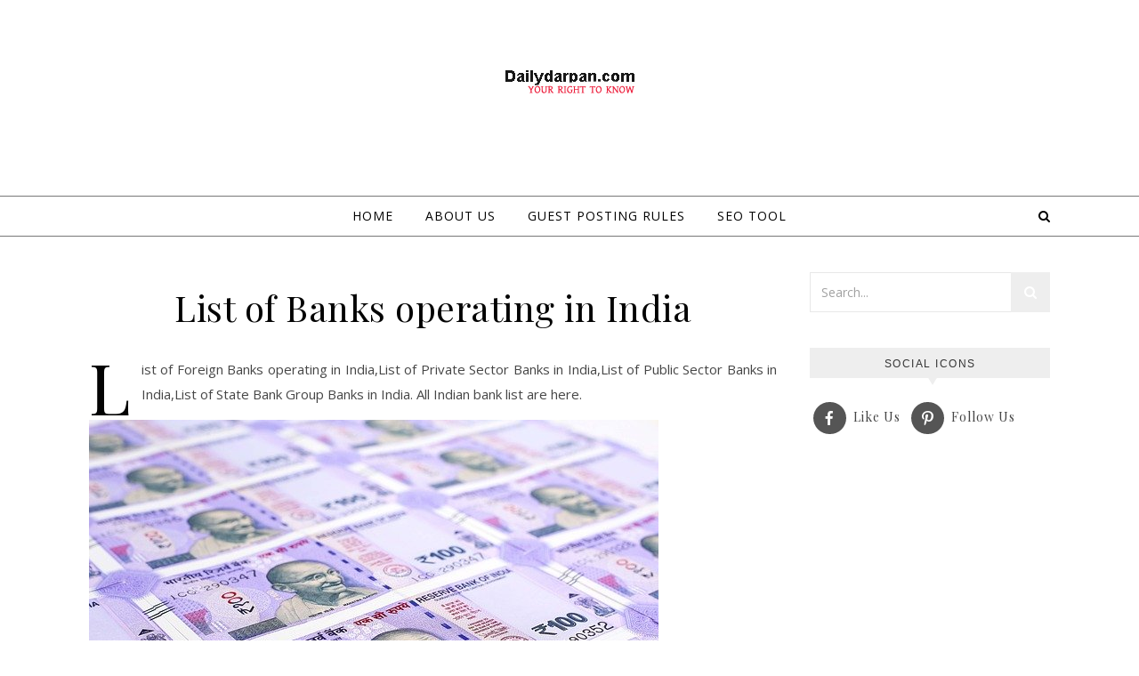

--- FILE ---
content_type: text/html; charset=UTF-8
request_url: https://dailydarpan.com/list-of-banks-operating-in-india/
body_size: 17591
content:
<!DOCTYPE html>
<html dir="ltr" lang="en-US"
	prefix="og: https://ogp.me/ns#" >
<head>
<meta charset="UTF-8">
<meta name="viewport" content="width=device-width, initial-scale=1.0" />
<link rel="profile" href="https://gmpg.org/xfn/11">
<title>List of Banks operating in India - Reliable platform for guest post for any type news</title>
	<style>img:is([sizes="auto" i], [sizes^="auto," i]) { contain-intrinsic-size: 3000px 1500px }</style>
	
		<!-- All in One SEO 4.4.2 - aioseo.com -->
		<meta name="description" content="List of Foreign Banks operating in India,List of Private Sector Banks in India,List of Public Sector Banks in India,List of State Bank Group Banks in India. All Indian bank list are here. List of Foreign Banks operating in India China Trust Commercial Bank Citi Bank BankAmercian Express Bank ANZ Grindlays Bank Arab Bangladesh Bank Bank" />
		<meta name="robots" content="max-image-preview:large" />
		<link rel="canonical" href="https://dailydarpan.com/list-of-banks-operating-in-india/" />
		<meta name="generator" content="All in One SEO (AIOSEO) 4.4.2" />
		<meta property="og:locale" content="en_US" />
		<meta property="og:site_name" content="Reliable platform for guest post for any type news" />
		<meta property="og:type" content="article" />
		<meta property="og:title" content="List of Banks operating in India - Reliable platform for guest post for any type news" />
		<meta property="og:description" content="List of Foreign Banks operating in India,List of Private Sector Banks in India,List of Public Sector Banks in India,List of State Bank Group Banks in India. All Indian bank list are here. List of Foreign Banks operating in India China Trust Commercial Bank Citi Bank BankAmercian Express Bank ANZ Grindlays Bank Arab Bangladesh Bank Bank" />
		<meta property="og:url" content="https://dailydarpan.com/list-of-banks-operating-in-india/" />
		<meta property="og:image" content="https://dailydarpan.com/wp-content/uploads/2021/10/cash-gdd7686a2f_640.jpg" />
		<meta property="og:image:secure_url" content="https://dailydarpan.com/wp-content/uploads/2021/10/cash-gdd7686a2f_640.jpg" />
		<meta property="og:image:width" content="640" />
		<meta property="og:image:height" content="426" />
		<meta property="article:section" content="WORLD" />
		<meta property="article:published_time" content="2021-10-20T18:00:01+00:00" />
		<meta property="article:modified_time" content="2021-10-22T09:41:56+00:00" />
		<meta name="twitter:card" content="summary_large_image" />
		<meta name="twitter:title" content="List of Banks operating in India - Reliable platform for guest post for any type news" />
		<meta name="twitter:description" content="List of Foreign Banks operating in India,List of Private Sector Banks in India,List of Public Sector Banks in India,List of State Bank Group Banks in India. All Indian bank list are here. List of Foreign Banks operating in India China Trust Commercial Bank Citi Bank BankAmercian Express Bank ANZ Grindlays Bank Arab Bangladesh Bank Bank" />
		<meta name="twitter:image" content="https://dailydarpan.com/wp-content/uploads/2021/10/cash-gdd7686a2f_640.jpg" />
		<meta name="twitter:label1" content="Written by" />
		<meta name="twitter:data1" content="Erfanul islam" />
		<meta name="twitter:label2" content="Est. reading time" />
		<meta name="twitter:data2" content="2 minutes" />
		<script type="application/ld+json" class="aioseo-schema">
			{"@context":"https:\/\/schema.org","@graph":[{"@type":"Article","@id":"https:\/\/dailydarpan.com\/list-of-banks-operating-in-india\/#article","name":"List of Banks operating in India - Reliable platform for guest post for any type news","headline":"List of  Banks operating in India","author":{"@id":"https:\/\/dailydarpan.com\/author\/allahhelps\/#author"},"publisher":{"@id":"https:\/\/dailydarpan.com\/#organization"},"image":{"@type":"ImageObject","url":"https:\/\/dailydarpan.com\/wp-content\/uploads\/2021\/10\/cash-gdd7686a2f_640.jpg","@id":"https:\/\/dailydarpan.com\/#articleImage","width":640,"height":426,"caption":"List of Banks operating in India"},"datePublished":"2021-10-20T18:00:01+00:00","dateModified":"2021-10-22T09:41:56+00:00","inLanguage":"en-US","mainEntityOfPage":{"@id":"https:\/\/dailydarpan.com\/list-of-banks-operating-in-india\/#webpage"},"isPartOf":{"@id":"https:\/\/dailydarpan.com\/list-of-banks-operating-in-india\/#webpage"},"articleSection":"WORLD"},{"@type":"BreadcrumbList","@id":"https:\/\/dailydarpan.com\/list-of-banks-operating-in-india\/#breadcrumblist","itemListElement":[{"@type":"ListItem","@id":"https:\/\/dailydarpan.com\/#listItem","position":1,"item":{"@type":"WebPage","@id":"https:\/\/dailydarpan.com\/","name":"Home","url":"https:\/\/dailydarpan.com\/"},"nextItem":"https:\/\/dailydarpan.com\/list-of-banks-operating-in-india\/#listItem"},{"@type":"ListItem","@id":"https:\/\/dailydarpan.com\/list-of-banks-operating-in-india\/#listItem","position":2,"item":{"@type":"WebPage","@id":"https:\/\/dailydarpan.com\/list-of-banks-operating-in-india\/","name":"List of  Banks operating in India","description":"List of Foreign Banks operating in India,List of Private Sector Banks in India,List of Public Sector Banks in India,List of State Bank Group Banks in India. All Indian bank list are here. List of Foreign Banks operating in India China Trust Commercial Bank Citi Bank BankAmercian Express Bank ANZ Grindlays Bank Arab Bangladesh Bank Bank","url":"https:\/\/dailydarpan.com\/list-of-banks-operating-in-india\/"},"previousItem":"https:\/\/dailydarpan.com\/#listItem"}]},{"@type":"Organization","@id":"https:\/\/dailydarpan.com\/#organization","name":"Reliable platform for guest post for any type news","url":"https:\/\/dailydarpan.com\/","logo":{"@type":"ImageObject","url":"https:\/\/dailydarpan.com\/wp-content\/uploads\/2020\/06\/cropped-cropped-dailydarpan.png","@id":"https:\/\/dailydarpan.com\/#organizationLogo","width":157,"height":44},"image":{"@id":"https:\/\/dailydarpan.com\/#organizationLogo"}},{"@type":"Person","@id":"https:\/\/dailydarpan.com\/author\/allahhelps\/#author","url":"https:\/\/dailydarpan.com\/author\/allahhelps\/","name":"Erfanul islam","image":{"@type":"ImageObject","@id":"https:\/\/dailydarpan.com\/list-of-banks-operating-in-india\/#authorImage","url":"https:\/\/secure.gravatar.com\/avatar\/2230e54c5ec245397e1a94dd338d7603?s=96&d=mm&r=g","width":96,"height":96,"caption":"Erfanul islam"}},{"@type":"WebPage","@id":"https:\/\/dailydarpan.com\/list-of-banks-operating-in-india\/#webpage","url":"https:\/\/dailydarpan.com\/list-of-banks-operating-in-india\/","name":"List of Banks operating in India - Reliable platform for guest post for any type news","description":"List of Foreign Banks operating in India,List of Private Sector Banks in India,List of Public Sector Banks in India,List of State Bank Group Banks in India. All Indian bank list are here. List of Foreign Banks operating in India China Trust Commercial Bank Citi Bank BankAmercian Express Bank ANZ Grindlays Bank Arab Bangladesh Bank Bank","inLanguage":"en-US","isPartOf":{"@id":"https:\/\/dailydarpan.com\/#website"},"breadcrumb":{"@id":"https:\/\/dailydarpan.com\/list-of-banks-operating-in-india\/#breadcrumblist"},"author":{"@id":"https:\/\/dailydarpan.com\/author\/allahhelps\/#author"},"creator":{"@id":"https:\/\/dailydarpan.com\/author\/allahhelps\/#author"},"datePublished":"2021-10-20T18:00:01+00:00","dateModified":"2021-10-22T09:41:56+00:00"},{"@type":"WebSite","@id":"https:\/\/dailydarpan.com\/#website","url":"https:\/\/dailydarpan.com\/","name":"Reliable platform for guest post for any type news","inLanguage":"en-US","publisher":{"@id":"https:\/\/dailydarpan.com\/#organization"}}]}
		</script>
		<!-- All in One SEO -->

<link rel='dns-prefetch' href='//www.googletagmanager.com' />
<link rel='dns-prefetch' href='//fonts.googleapis.com' />
<link rel='dns-prefetch' href='//pagead2.googlesyndication.com' />
<link rel="alternate" type="application/rss+xml" title="Reliable platform for guest post for any type news &raquo; Feed" href="https://dailydarpan.com/feed/" />
<link rel="alternate" type="application/rss+xml" title="Reliable platform for guest post for any type news &raquo; Comments Feed" href="https://dailydarpan.com/comments/feed/" />
<link rel="alternate" type="application/rss+xml" title="Reliable platform for guest post for any type news &raquo; List of  Banks operating in India Comments Feed" href="https://dailydarpan.com/list-of-banks-operating-in-india/feed/" />
		<!-- This site uses the Google Analytics by MonsterInsights plugin v9.11.1 - Using Analytics tracking - https://www.monsterinsights.com/ -->
							<script src="//www.googletagmanager.com/gtag/js?id=G-5XNH1K54JC"  data-cfasync="false" data-wpfc-render="false" type="text/javascript" async></script>
			<script data-cfasync="false" data-wpfc-render="false" type="text/javascript">
				var mi_version = '9.11.1';
				var mi_track_user = true;
				var mi_no_track_reason = '';
								var MonsterInsightsDefaultLocations = {"page_location":"https:\/\/dailydarpan.com\/list-of-banks-operating-in-india\/"};
								if ( typeof MonsterInsightsPrivacyGuardFilter === 'function' ) {
					var MonsterInsightsLocations = (typeof MonsterInsightsExcludeQuery === 'object') ? MonsterInsightsPrivacyGuardFilter( MonsterInsightsExcludeQuery ) : MonsterInsightsPrivacyGuardFilter( MonsterInsightsDefaultLocations );
				} else {
					var MonsterInsightsLocations = (typeof MonsterInsightsExcludeQuery === 'object') ? MonsterInsightsExcludeQuery : MonsterInsightsDefaultLocations;
				}

								var disableStrs = [
										'ga-disable-G-5XNH1K54JC',
									];

				/* Function to detect opted out users */
				function __gtagTrackerIsOptedOut() {
					for (var index = 0; index < disableStrs.length; index++) {
						if (document.cookie.indexOf(disableStrs[index] + '=true') > -1) {
							return true;
						}
					}

					return false;
				}

				/* Disable tracking if the opt-out cookie exists. */
				if (__gtagTrackerIsOptedOut()) {
					for (var index = 0; index < disableStrs.length; index++) {
						window[disableStrs[index]] = true;
					}
				}

				/* Opt-out function */
				function __gtagTrackerOptout() {
					for (var index = 0; index < disableStrs.length; index++) {
						document.cookie = disableStrs[index] + '=true; expires=Thu, 31 Dec 2099 23:59:59 UTC; path=/';
						window[disableStrs[index]] = true;
					}
				}

				if ('undefined' === typeof gaOptout) {
					function gaOptout() {
						__gtagTrackerOptout();
					}
				}
								window.dataLayer = window.dataLayer || [];

				window.MonsterInsightsDualTracker = {
					helpers: {},
					trackers: {},
				};
				if (mi_track_user) {
					function __gtagDataLayer() {
						dataLayer.push(arguments);
					}

					function __gtagTracker(type, name, parameters) {
						if (!parameters) {
							parameters = {};
						}

						if (parameters.send_to) {
							__gtagDataLayer.apply(null, arguments);
							return;
						}

						if (type === 'event') {
														parameters.send_to = monsterinsights_frontend.v4_id;
							var hookName = name;
							if (typeof parameters['event_category'] !== 'undefined') {
								hookName = parameters['event_category'] + ':' + name;
							}

							if (typeof MonsterInsightsDualTracker.trackers[hookName] !== 'undefined') {
								MonsterInsightsDualTracker.trackers[hookName](parameters);
							} else {
								__gtagDataLayer('event', name, parameters);
							}
							
						} else {
							__gtagDataLayer.apply(null, arguments);
						}
					}

					__gtagTracker('js', new Date());
					__gtagTracker('set', {
						'developer_id.dZGIzZG': true,
											});
					if ( MonsterInsightsLocations.page_location ) {
						__gtagTracker('set', MonsterInsightsLocations);
					}
										__gtagTracker('config', 'G-5XNH1K54JC', {"forceSSL":"true","link_attribution":"true"} );
										window.gtag = __gtagTracker;										(function () {
						/* https://developers.google.com/analytics/devguides/collection/analyticsjs/ */
						/* ga and __gaTracker compatibility shim. */
						var noopfn = function () {
							return null;
						};
						var newtracker = function () {
							return new Tracker();
						};
						var Tracker = function () {
							return null;
						};
						var p = Tracker.prototype;
						p.get = noopfn;
						p.set = noopfn;
						p.send = function () {
							var args = Array.prototype.slice.call(arguments);
							args.unshift('send');
							__gaTracker.apply(null, args);
						};
						var __gaTracker = function () {
							var len = arguments.length;
							if (len === 0) {
								return;
							}
							var f = arguments[len - 1];
							if (typeof f !== 'object' || f === null || typeof f.hitCallback !== 'function') {
								if ('send' === arguments[0]) {
									var hitConverted, hitObject = false, action;
									if ('event' === arguments[1]) {
										if ('undefined' !== typeof arguments[3]) {
											hitObject = {
												'eventAction': arguments[3],
												'eventCategory': arguments[2],
												'eventLabel': arguments[4],
												'value': arguments[5] ? arguments[5] : 1,
											}
										}
									}
									if ('pageview' === arguments[1]) {
										if ('undefined' !== typeof arguments[2]) {
											hitObject = {
												'eventAction': 'page_view',
												'page_path': arguments[2],
											}
										}
									}
									if (typeof arguments[2] === 'object') {
										hitObject = arguments[2];
									}
									if (typeof arguments[5] === 'object') {
										Object.assign(hitObject, arguments[5]);
									}
									if ('undefined' !== typeof arguments[1].hitType) {
										hitObject = arguments[1];
										if ('pageview' === hitObject.hitType) {
											hitObject.eventAction = 'page_view';
										}
									}
									if (hitObject) {
										action = 'timing' === arguments[1].hitType ? 'timing_complete' : hitObject.eventAction;
										hitConverted = mapArgs(hitObject);
										__gtagTracker('event', action, hitConverted);
									}
								}
								return;
							}

							function mapArgs(args) {
								var arg, hit = {};
								var gaMap = {
									'eventCategory': 'event_category',
									'eventAction': 'event_action',
									'eventLabel': 'event_label',
									'eventValue': 'event_value',
									'nonInteraction': 'non_interaction',
									'timingCategory': 'event_category',
									'timingVar': 'name',
									'timingValue': 'value',
									'timingLabel': 'event_label',
									'page': 'page_path',
									'location': 'page_location',
									'title': 'page_title',
									'referrer' : 'page_referrer',
								};
								for (arg in args) {
																		if (!(!args.hasOwnProperty(arg) || !gaMap.hasOwnProperty(arg))) {
										hit[gaMap[arg]] = args[arg];
									} else {
										hit[arg] = args[arg];
									}
								}
								return hit;
							}

							try {
								f.hitCallback();
							} catch (ex) {
							}
						};
						__gaTracker.create = newtracker;
						__gaTracker.getByName = newtracker;
						__gaTracker.getAll = function () {
							return [];
						};
						__gaTracker.remove = noopfn;
						__gaTracker.loaded = true;
						window['__gaTracker'] = __gaTracker;
					})();
									} else {
										console.log("");
					(function () {
						function __gtagTracker() {
							return null;
						}

						window['__gtagTracker'] = __gtagTracker;
						window['gtag'] = __gtagTracker;
					})();
									}
			</script>
							<!-- / Google Analytics by MonsterInsights -->
		<script type="text/javascript">
/* <![CDATA[ */
window._wpemojiSettings = {"baseUrl":"https:\/\/s.w.org\/images\/core\/emoji\/15.0.3\/72x72\/","ext":".png","svgUrl":"https:\/\/s.w.org\/images\/core\/emoji\/15.0.3\/svg\/","svgExt":".svg","source":{"concatemoji":"https:\/\/dailydarpan.com\/wp-includes\/js\/wp-emoji-release.min.js?ver=6.7.4"}};
/*! This file is auto-generated */
!function(i,n){var o,s,e;function c(e){try{var t={supportTests:e,timestamp:(new Date).valueOf()};sessionStorage.setItem(o,JSON.stringify(t))}catch(e){}}function p(e,t,n){e.clearRect(0,0,e.canvas.width,e.canvas.height),e.fillText(t,0,0);var t=new Uint32Array(e.getImageData(0,0,e.canvas.width,e.canvas.height).data),r=(e.clearRect(0,0,e.canvas.width,e.canvas.height),e.fillText(n,0,0),new Uint32Array(e.getImageData(0,0,e.canvas.width,e.canvas.height).data));return t.every(function(e,t){return e===r[t]})}function u(e,t,n){switch(t){case"flag":return n(e,"\ud83c\udff3\ufe0f\u200d\u26a7\ufe0f","\ud83c\udff3\ufe0f\u200b\u26a7\ufe0f")?!1:!n(e,"\ud83c\uddfa\ud83c\uddf3","\ud83c\uddfa\u200b\ud83c\uddf3")&&!n(e,"\ud83c\udff4\udb40\udc67\udb40\udc62\udb40\udc65\udb40\udc6e\udb40\udc67\udb40\udc7f","\ud83c\udff4\u200b\udb40\udc67\u200b\udb40\udc62\u200b\udb40\udc65\u200b\udb40\udc6e\u200b\udb40\udc67\u200b\udb40\udc7f");case"emoji":return!n(e,"\ud83d\udc26\u200d\u2b1b","\ud83d\udc26\u200b\u2b1b")}return!1}function f(e,t,n){var r="undefined"!=typeof WorkerGlobalScope&&self instanceof WorkerGlobalScope?new OffscreenCanvas(300,150):i.createElement("canvas"),a=r.getContext("2d",{willReadFrequently:!0}),o=(a.textBaseline="top",a.font="600 32px Arial",{});return e.forEach(function(e){o[e]=t(a,e,n)}),o}function t(e){var t=i.createElement("script");t.src=e,t.defer=!0,i.head.appendChild(t)}"undefined"!=typeof Promise&&(o="wpEmojiSettingsSupports",s=["flag","emoji"],n.supports={everything:!0,everythingExceptFlag:!0},e=new Promise(function(e){i.addEventListener("DOMContentLoaded",e,{once:!0})}),new Promise(function(t){var n=function(){try{var e=JSON.parse(sessionStorage.getItem(o));if("object"==typeof e&&"number"==typeof e.timestamp&&(new Date).valueOf()<e.timestamp+604800&&"object"==typeof e.supportTests)return e.supportTests}catch(e){}return null}();if(!n){if("undefined"!=typeof Worker&&"undefined"!=typeof OffscreenCanvas&&"undefined"!=typeof URL&&URL.createObjectURL&&"undefined"!=typeof Blob)try{var e="postMessage("+f.toString()+"("+[JSON.stringify(s),u.toString(),p.toString()].join(",")+"));",r=new Blob([e],{type:"text/javascript"}),a=new Worker(URL.createObjectURL(r),{name:"wpTestEmojiSupports"});return void(a.onmessage=function(e){c(n=e.data),a.terminate(),t(n)})}catch(e){}c(n=f(s,u,p))}t(n)}).then(function(e){for(var t in e)n.supports[t]=e[t],n.supports.everything=n.supports.everything&&n.supports[t],"flag"!==t&&(n.supports.everythingExceptFlag=n.supports.everythingExceptFlag&&n.supports[t]);n.supports.everythingExceptFlag=n.supports.everythingExceptFlag&&!n.supports.flag,n.DOMReady=!1,n.readyCallback=function(){n.DOMReady=!0}}).then(function(){return e}).then(function(){var e;n.supports.everything||(n.readyCallback(),(e=n.source||{}).concatemoji?t(e.concatemoji):e.wpemoji&&e.twemoji&&(t(e.twemoji),t(e.wpemoji)))}))}((window,document),window._wpemojiSettings);
/* ]]> */
</script>
<style id='wp-emoji-styles-inline-css' type='text/css'>

	img.wp-smiley, img.emoji {
		display: inline !important;
		border: none !important;
		box-shadow: none !important;
		height: 1em !important;
		width: 1em !important;
		margin: 0 0.07em !important;
		vertical-align: -0.1em !important;
		background: none !important;
		padding: 0 !important;
	}
</style>
<link rel='stylesheet' id='wp-block-library-css' href='https://dailydarpan.com/wp-includes/css/dist/block-library/style.min.css?ver=6.7.4' type='text/css' media='all' />
<style id='classic-theme-styles-inline-css' type='text/css'>
/*! This file is auto-generated */
.wp-block-button__link{color:#fff;background-color:#32373c;border-radius:9999px;box-shadow:none;text-decoration:none;padding:calc(.667em + 2px) calc(1.333em + 2px);font-size:1.125em}.wp-block-file__button{background:#32373c;color:#fff;text-decoration:none}
</style>
<style id='global-styles-inline-css' type='text/css'>
:root{--wp--preset--aspect-ratio--square: 1;--wp--preset--aspect-ratio--4-3: 4/3;--wp--preset--aspect-ratio--3-4: 3/4;--wp--preset--aspect-ratio--3-2: 3/2;--wp--preset--aspect-ratio--2-3: 2/3;--wp--preset--aspect-ratio--16-9: 16/9;--wp--preset--aspect-ratio--9-16: 9/16;--wp--preset--color--black: #000000;--wp--preset--color--cyan-bluish-gray: #abb8c3;--wp--preset--color--white: #ffffff;--wp--preset--color--pale-pink: #f78da7;--wp--preset--color--vivid-red: #cf2e2e;--wp--preset--color--luminous-vivid-orange: #ff6900;--wp--preset--color--luminous-vivid-amber: #fcb900;--wp--preset--color--light-green-cyan: #7bdcb5;--wp--preset--color--vivid-green-cyan: #00d084;--wp--preset--color--pale-cyan-blue: #8ed1fc;--wp--preset--color--vivid-cyan-blue: #0693e3;--wp--preset--color--vivid-purple: #9b51e0;--wp--preset--gradient--vivid-cyan-blue-to-vivid-purple: linear-gradient(135deg,rgba(6,147,227,1) 0%,rgb(155,81,224) 100%);--wp--preset--gradient--light-green-cyan-to-vivid-green-cyan: linear-gradient(135deg,rgb(122,220,180) 0%,rgb(0,208,130) 100%);--wp--preset--gradient--luminous-vivid-amber-to-luminous-vivid-orange: linear-gradient(135deg,rgba(252,185,0,1) 0%,rgba(255,105,0,1) 100%);--wp--preset--gradient--luminous-vivid-orange-to-vivid-red: linear-gradient(135deg,rgba(255,105,0,1) 0%,rgb(207,46,46) 100%);--wp--preset--gradient--very-light-gray-to-cyan-bluish-gray: linear-gradient(135deg,rgb(238,238,238) 0%,rgb(169,184,195) 100%);--wp--preset--gradient--cool-to-warm-spectrum: linear-gradient(135deg,rgb(74,234,220) 0%,rgb(151,120,209) 20%,rgb(207,42,186) 40%,rgb(238,44,130) 60%,rgb(251,105,98) 80%,rgb(254,248,76) 100%);--wp--preset--gradient--blush-light-purple: linear-gradient(135deg,rgb(255,206,236) 0%,rgb(152,150,240) 100%);--wp--preset--gradient--blush-bordeaux: linear-gradient(135deg,rgb(254,205,165) 0%,rgb(254,45,45) 50%,rgb(107,0,62) 100%);--wp--preset--gradient--luminous-dusk: linear-gradient(135deg,rgb(255,203,112) 0%,rgb(199,81,192) 50%,rgb(65,88,208) 100%);--wp--preset--gradient--pale-ocean: linear-gradient(135deg,rgb(255,245,203) 0%,rgb(182,227,212) 50%,rgb(51,167,181) 100%);--wp--preset--gradient--electric-grass: linear-gradient(135deg,rgb(202,248,128) 0%,rgb(113,206,126) 100%);--wp--preset--gradient--midnight: linear-gradient(135deg,rgb(2,3,129) 0%,rgb(40,116,252) 100%);--wp--preset--font-size--small: 13px;--wp--preset--font-size--medium: 20px;--wp--preset--font-size--large: 36px;--wp--preset--font-size--x-large: 42px;--wp--preset--spacing--20: 0.44rem;--wp--preset--spacing--30: 0.67rem;--wp--preset--spacing--40: 1rem;--wp--preset--spacing--50: 1.5rem;--wp--preset--spacing--60: 2.25rem;--wp--preset--spacing--70: 3.38rem;--wp--preset--spacing--80: 5.06rem;--wp--preset--shadow--natural: 6px 6px 9px rgba(0, 0, 0, 0.2);--wp--preset--shadow--deep: 12px 12px 50px rgba(0, 0, 0, 0.4);--wp--preset--shadow--sharp: 6px 6px 0px rgba(0, 0, 0, 0.2);--wp--preset--shadow--outlined: 6px 6px 0px -3px rgba(255, 255, 255, 1), 6px 6px rgba(0, 0, 0, 1);--wp--preset--shadow--crisp: 6px 6px 0px rgba(0, 0, 0, 1);}:where(.is-layout-flex){gap: 0.5em;}:where(.is-layout-grid){gap: 0.5em;}body .is-layout-flex{display: flex;}.is-layout-flex{flex-wrap: wrap;align-items: center;}.is-layout-flex > :is(*, div){margin: 0;}body .is-layout-grid{display: grid;}.is-layout-grid > :is(*, div){margin: 0;}:where(.wp-block-columns.is-layout-flex){gap: 2em;}:where(.wp-block-columns.is-layout-grid){gap: 2em;}:where(.wp-block-post-template.is-layout-flex){gap: 1.25em;}:where(.wp-block-post-template.is-layout-grid){gap: 1.25em;}.has-black-color{color: var(--wp--preset--color--black) !important;}.has-cyan-bluish-gray-color{color: var(--wp--preset--color--cyan-bluish-gray) !important;}.has-white-color{color: var(--wp--preset--color--white) !important;}.has-pale-pink-color{color: var(--wp--preset--color--pale-pink) !important;}.has-vivid-red-color{color: var(--wp--preset--color--vivid-red) !important;}.has-luminous-vivid-orange-color{color: var(--wp--preset--color--luminous-vivid-orange) !important;}.has-luminous-vivid-amber-color{color: var(--wp--preset--color--luminous-vivid-amber) !important;}.has-light-green-cyan-color{color: var(--wp--preset--color--light-green-cyan) !important;}.has-vivid-green-cyan-color{color: var(--wp--preset--color--vivid-green-cyan) !important;}.has-pale-cyan-blue-color{color: var(--wp--preset--color--pale-cyan-blue) !important;}.has-vivid-cyan-blue-color{color: var(--wp--preset--color--vivid-cyan-blue) !important;}.has-vivid-purple-color{color: var(--wp--preset--color--vivid-purple) !important;}.has-black-background-color{background-color: var(--wp--preset--color--black) !important;}.has-cyan-bluish-gray-background-color{background-color: var(--wp--preset--color--cyan-bluish-gray) !important;}.has-white-background-color{background-color: var(--wp--preset--color--white) !important;}.has-pale-pink-background-color{background-color: var(--wp--preset--color--pale-pink) !important;}.has-vivid-red-background-color{background-color: var(--wp--preset--color--vivid-red) !important;}.has-luminous-vivid-orange-background-color{background-color: var(--wp--preset--color--luminous-vivid-orange) !important;}.has-luminous-vivid-amber-background-color{background-color: var(--wp--preset--color--luminous-vivid-amber) !important;}.has-light-green-cyan-background-color{background-color: var(--wp--preset--color--light-green-cyan) !important;}.has-vivid-green-cyan-background-color{background-color: var(--wp--preset--color--vivid-green-cyan) !important;}.has-pale-cyan-blue-background-color{background-color: var(--wp--preset--color--pale-cyan-blue) !important;}.has-vivid-cyan-blue-background-color{background-color: var(--wp--preset--color--vivid-cyan-blue) !important;}.has-vivid-purple-background-color{background-color: var(--wp--preset--color--vivid-purple) !important;}.has-black-border-color{border-color: var(--wp--preset--color--black) !important;}.has-cyan-bluish-gray-border-color{border-color: var(--wp--preset--color--cyan-bluish-gray) !important;}.has-white-border-color{border-color: var(--wp--preset--color--white) !important;}.has-pale-pink-border-color{border-color: var(--wp--preset--color--pale-pink) !important;}.has-vivid-red-border-color{border-color: var(--wp--preset--color--vivid-red) !important;}.has-luminous-vivid-orange-border-color{border-color: var(--wp--preset--color--luminous-vivid-orange) !important;}.has-luminous-vivid-amber-border-color{border-color: var(--wp--preset--color--luminous-vivid-amber) !important;}.has-light-green-cyan-border-color{border-color: var(--wp--preset--color--light-green-cyan) !important;}.has-vivid-green-cyan-border-color{border-color: var(--wp--preset--color--vivid-green-cyan) !important;}.has-pale-cyan-blue-border-color{border-color: var(--wp--preset--color--pale-cyan-blue) !important;}.has-vivid-cyan-blue-border-color{border-color: var(--wp--preset--color--vivid-cyan-blue) !important;}.has-vivid-purple-border-color{border-color: var(--wp--preset--color--vivid-purple) !important;}.has-vivid-cyan-blue-to-vivid-purple-gradient-background{background: var(--wp--preset--gradient--vivid-cyan-blue-to-vivid-purple) !important;}.has-light-green-cyan-to-vivid-green-cyan-gradient-background{background: var(--wp--preset--gradient--light-green-cyan-to-vivid-green-cyan) !important;}.has-luminous-vivid-amber-to-luminous-vivid-orange-gradient-background{background: var(--wp--preset--gradient--luminous-vivid-amber-to-luminous-vivid-orange) !important;}.has-luminous-vivid-orange-to-vivid-red-gradient-background{background: var(--wp--preset--gradient--luminous-vivid-orange-to-vivid-red) !important;}.has-very-light-gray-to-cyan-bluish-gray-gradient-background{background: var(--wp--preset--gradient--very-light-gray-to-cyan-bluish-gray) !important;}.has-cool-to-warm-spectrum-gradient-background{background: var(--wp--preset--gradient--cool-to-warm-spectrum) !important;}.has-blush-light-purple-gradient-background{background: var(--wp--preset--gradient--blush-light-purple) !important;}.has-blush-bordeaux-gradient-background{background: var(--wp--preset--gradient--blush-bordeaux) !important;}.has-luminous-dusk-gradient-background{background: var(--wp--preset--gradient--luminous-dusk) !important;}.has-pale-ocean-gradient-background{background: var(--wp--preset--gradient--pale-ocean) !important;}.has-electric-grass-gradient-background{background: var(--wp--preset--gradient--electric-grass) !important;}.has-midnight-gradient-background{background: var(--wp--preset--gradient--midnight) !important;}.has-small-font-size{font-size: var(--wp--preset--font-size--small) !important;}.has-medium-font-size{font-size: var(--wp--preset--font-size--medium) !important;}.has-large-font-size{font-size: var(--wp--preset--font-size--large) !important;}.has-x-large-font-size{font-size: var(--wp--preset--font-size--x-large) !important;}
:where(.wp-block-post-template.is-layout-flex){gap: 1.25em;}:where(.wp-block-post-template.is-layout-grid){gap: 1.25em;}
:where(.wp-block-columns.is-layout-flex){gap: 2em;}:where(.wp-block-columns.is-layout-grid){gap: 2em;}
:root :where(.wp-block-pullquote){font-size: 1.5em;line-height: 1.6;}
</style>
<link rel='stylesheet' id='email-subscribers-css' href='https://dailydarpan.com/wp-content/plugins/email-subscribers/lite/public/css/email-subscribers-public.css?ver=5.9.14' type='text/css' media='all' />
<link rel='stylesheet' id='social-icons-general-css' href='//dailydarpan.com/wp-content/plugins/social-icons/assets/css/social-icons.css?ver=1.7.4' type='text/css' media='all' />
<link rel='stylesheet' id='savona-style-css' href='https://dailydarpan.com/wp-content/themes/savona/style.css?ver=6.7.4' type='text/css' media='all' />
<link rel='stylesheet' id='savona-edge-style-css' href='https://dailydarpan.com/wp-content/themes/savona-edge/style.css?ver=1.0.1' type='text/css' media='all' />
<link rel='stylesheet' id='fontawesome-css' href='https://dailydarpan.com/wp-content/themes/savona/assets/css/font-awesome.css?ver=6.7.4' type='text/css' media='all' />
<link rel='stylesheet' id='fontello-css' href='https://dailydarpan.com/wp-content/themes/savona/assets/css/fontello.css?ver=6.7.4' type='text/css' media='all' />
<link rel='stylesheet' id='slick-css' href='https://dailydarpan.com/wp-content/themes/savona/assets/css/slick.css?ver=6.7.4' type='text/css' media='all' />
<link rel='stylesheet' id='scrollbar-css' href='https://dailydarpan.com/wp-content/themes/savona/assets/css/perfect-scrollbar.css?ver=6.7.4' type='text/css' media='all' />
<link rel='stylesheet' id='savona-woocommerce-css' href='https://dailydarpan.com/wp-content/themes/savona/assets/css/woocommerce.css?ver=6.7.4' type='text/css' media='all' />
<link rel='stylesheet' id='savona-responsive-css' href='https://dailydarpan.com/wp-content/themes/savona/assets/css/responsive.css?ver=6.7.4' type='text/css' media='all' />
<link rel='stylesheet' id='savona-playfair-font-css' href='//fonts.googleapis.com/css?family=Playfair+Display%3A400%2C700&#038;ver=1.0.0' type='text/css' media='all' />
<link rel='stylesheet' id='savona-opensans-font-css' href='//fonts.googleapis.com/css?family=Open+Sans%3A400italic%2C400%2C600italic%2C600%2C700italic%2C700&#038;ver=1.0.0' type='text/css' media='all' />
<script type="text/javascript" src="https://dailydarpan.com/wp-content/plugins/google-analytics-for-wordpress/assets/js/frontend-gtag.min.js?ver=9.11.1" id="monsterinsights-frontend-script-js" async="async" data-wp-strategy="async"></script>
<script data-cfasync="false" data-wpfc-render="false" type="text/javascript" id='monsterinsights-frontend-script-js-extra'>/* <![CDATA[ */
var monsterinsights_frontend = {"js_events_tracking":"true","download_extensions":"doc,pdf,ppt,zip,xls,docx,pptx,xlsx","inbound_paths":"[{\"path\":\"\\\/go\\\/\",\"label\":\"affiliate\"},{\"path\":\"\\\/recommend\\\/\",\"label\":\"affiliate\"}]","home_url":"https:\/\/dailydarpan.com","hash_tracking":"false","v4_id":"G-5XNH1K54JC"};/* ]]> */
</script>
<script type="text/javascript" src="https://dailydarpan.com/wp-includes/js/jquery/jquery.min.js?ver=3.7.1" id="jquery-core-js"></script>
<script type="text/javascript" src="https://dailydarpan.com/wp-includes/js/jquery/jquery-migrate.min.js?ver=3.4.1" id="jquery-migrate-js"></script>

<!-- Google Analytics snippet added by Site Kit -->
<script type="text/javascript" src="https://www.googletagmanager.com/gtag/js?id=UA-185687879-1" id="google_gtagjs-js" async></script>
<script type="text/javascript" id="google_gtagjs-js-after">
/* <![CDATA[ */
window.dataLayer = window.dataLayer || [];function gtag(){dataLayer.push(arguments);}
gtag('set', 'linker', {"domains":["dailydarpan.com"]} );
gtag("js", new Date());
gtag("set", "developer_id.dZTNiMT", true);
gtag("config", "UA-185687879-1", {"anonymize_ip":true});
gtag("config", "G-5XNH1K54JC");
/* ]]> */
</script>

<!-- End Google Analytics snippet added by Site Kit -->
<link rel="https://api.w.org/" href="https://dailydarpan.com/wp-json/" /><link rel="alternate" title="JSON" type="application/json" href="https://dailydarpan.com/wp-json/wp/v2/posts/3526" /><link rel="EditURI" type="application/rsd+xml" title="RSD" href="https://dailydarpan.com/xmlrpc.php?rsd" />
<meta name="generator" content="WordPress 6.7.4" />
<link rel='shortlink' href='https://dailydarpan.com/?p=3526' />
<link rel="alternate" title="oEmbed (JSON)" type="application/json+oembed" href="https://dailydarpan.com/wp-json/oembed/1.0/embed?url=https%3A%2F%2Fdailydarpan.com%2Flist-of-banks-operating-in-india%2F" />
<link rel="alternate" title="oEmbed (XML)" type="text/xml+oembed" href="https://dailydarpan.com/wp-json/oembed/1.0/embed?url=https%3A%2F%2Fdailydarpan.com%2Flist-of-banks-operating-in-india%2F&#038;format=xml" />
<meta name="generator" content="Site Kit by Google 1.105.0" />		<meta name="abstract" content="pet health and food, people health and food">
		<meta name="author" content="Perishable">
		<meta name="classification" content="Appendicitis, Body, Body Abs, Buttocks, Face, Head, Heart, Leg, Pet Health">
		<meta name="copyright" content="Copyright Health &amp; Treatment - All rights Reserved.">
		<meta name="designer" content="Aslam">
		<meta name="distribution" content="Global">
		<meta name="language" content="en-US">
		<meta name="publisher" content="Health &amp; Treatment">
		<meta name="rating" content="General">
		<meta name="resource-type" content="Document">
		<meta name="revisit-after" content="3">
		<meta name="subject" content="Appendicitis, Body, Body Abs, Buttocks, Face, Head, Heart, Leg, Pet Health">
		<meta name="template" content="Savona Edge">
		<meta name="robots" content="index,follow">
		<meta name="example" content="custom: 2021-10-22">
<meta name="p:domain_verify" content="88a7e4c6204b31008bab07efdd237c9c" />

<link rel="pingback" href="https://dailydarpan.com/xmlrpc.php">
<style id="savona_dynamic_css">body {background-color: #ffffff;}#top-bar {background-color: #000000;}#top-bar a {color: #ffffff;}#top-bar a:hover,#top-bar li.current-menu-item > a,#top-bar li.current-menu-ancestor > a,#top-bar .sub-menu li.current-menu-item > a,#top-bar .sub-menu li.current-menu-ancestor> a {color: #dddddd;}#top-menu .sub-menu,#top-menu .sub-menu a {background-color: #000000;border-color: rgba(255,255,255, 0.05);}.header-logo a,.site-description {color: #111;}.entry-header {background-color: #ffffff;}#featured-links h4 {background-color: rgba(255,255,255, 0.85);color: #000000;}#main-nav a,#main-nav i,#main-nav #s {color: #000000;}.main-nav-sidebar span,.sidebar-alt-close-btn span {background-color: #000000;}#main-nav a:hover,#main-nav i:hover,#main-nav li.current-menu-item > a,#main-nav li.current-menu-ancestor > a,#main-nav .sub-menu li.current-menu-item > a,#main-nav .sub-menu li.current-menu-ancestor> a {color: #999999;}.main-nav-sidebar:hover span {background-color: #999999;}#main-menu .sub-menu,#main-menu .sub-menu a {background-color: #ffffff;border-color: rgba(0,0,0, 0.05);}#main-nav #s {background-color: #ffffff;}#main-nav #s::-webkit-input-placeholder { /* Chrome/Opera/Safari */color: rgba(0,0,0, 0.7);}#main-nav #s::-moz-placeholder { /* Firefox 19+ */color: rgba(0,0,0, 0.7);}#main-nav #s:-ms-input-placeholder { /* IE 10+ */color: rgba(0,0,0, 0.7);}#main-nav #s:-moz-placeholder { /* Firefox 18- */color: rgba(0,0,0, 0.7);}/* Background */.sidebar-alt,#featured-links,.main-content,#featured-slider,#page-content select,#page-content input,#page-content textarea {background-color: #ffffff;}/* Text */#page-content,#page-content select,#page-content input,#page-content textarea,#page-content .post-author a,#page-content .savona-widget a,#page-content .comment-author {color: #464646;}/* Title */#page-content h1 a,#page-content h1,#page-content h2,#page-content h3,#page-content h4,#page-content h5,#page-content h6,.post-content > p:first-child:first-letter,#page-content .author-description h4 a,#page-content .related-posts h4 a,#page-content .blog-pagination .previous-page a,#page-content .blog-pagination .next-page a,blockquote,#page-content .post-share a {color: #030303;}#page-content h1 a:hover {color: rgba(3,3,3, 0.75);}/* Meta */#page-content .post-date,#page-content .post-comments,#page-content .post-author,#page-content .related-post-date,#page-content .comment-meta a,#page-content .author-share a,#page-content .post-tags a,#page-content .tagcloud a,.widget_categories li,.widget_archive li,.ahse-subscribe-box p,.rpwwt-post-author,.rpwwt-post-categories,.rpwwt-post-date,.rpwwt-post-comments-number {color: #a1a1a1;}#page-content input::-webkit-input-placeholder { /* Chrome/Opera/Safari */color: #a1a1a1;}#page-content input::-moz-placeholder { /* Firefox 19+ */color: #a1a1a1;}#page-content input:-ms-input-placeholder { /* IE 10+ */color: #a1a1a1;}#page-content input:-moz-placeholder { /* Firefox 18- */color: #a1a1a1;}/* Accent */#page-content a,.post-categories {color: #999999;}.ps-container > .ps-scrollbar-y-rail > .ps-scrollbar-y {background: #999999;}#page-content a:hover {color: rgba(153,153,153, 0.8);}blockquote {border-color: #999999;}/* Selection */::-moz-selection {color: #ffffff;background: #999999;}::selection {color: #ffffff;background: #999999;}/* Border */#page-content .post-footer,#page-content .author-description,#page-content .related-posts,#page-content .entry-comments,#page-content .savona-widget li,#page-content #wp-calendar,#page-content #wp-calendar caption,#page-content #wp-calendar tbody td,#page-content .widget_nav_menu li a,#page-content .tagcloud a,#page-content select,#page-content input,#page-content textarea,.widget-title h2:before,.widget-title h2:after,.post-tags a,.gallery-caption,.wp-caption-text,table tr,table th,table td,pre {border-color: #e8e8e8;}hr {background-color: #e8e8e8;}/* Buttons */.widget_search i,.widget_search #searchsubmit,.single-navigation i,#page-content .submit,#page-content .blog-pagination.numeric a,#page-content .blog-pagination.load-more a,#page-content .savona-subscribe-box input[type="submit"],#page-content .widget_wysija input[type="submit"],#page-content .post-password-form input[type="submit"],#page-content .wpcf7 [type="submit"] {color: #ffffff;background-color: #333333;}.single-navigation i:hover,#page-content .submit:hover,#page-content .blog-pagination.numeric a:hover,#page-content .blog-pagination.numeric span,#page-content .blog-pagination.load-more a:hover,#page-content .savona-subscribe-box input[type="submit"]:hover,#page-content .widget_wysija input[type="submit"]:hover,#page-content .post-password-form input[type="submit"]:hover,#page-content .wpcf7 [type="submit"]:hover {color: #ffffff;background-color: #999999;}/* Image Overlay */.image-overlay,#infscr-loading,#page-content h4.image-overlay {color: #ffffff;background-color: rgba(73,73,73, 0.3);}.image-overlay a,.post-slider .prev-arrow,.post-slider .next-arrow,#page-content .image-overlay a,#featured-slider .slick-arrow,#featured-slider .slider-dots {color: #ffffff;}.slide-caption {background: rgba(255,255,255, 0.95);}#featured-slider .slick-active {background: #ffffff;}#page-footer,#page-footer select,#page-footer input,#page-footer textarea {background-color: #f6f6f6;color: #333333;}#page-footer,#page-footer a,#page-footer select,#page-footer input,#page-footer textarea {color: #333333;}#page-footer #s::-webkit-input-placeholder { /* Chrome/Opera/Safari */color: #333333;}#page-footer #s::-moz-placeholder { /* Firefox 19+ */color: #333333;}#page-footer #s:-ms-input-placeholder { /* IE 10+ */color: #333333;}#page-footer #s:-moz-placeholder { /* Firefox 18- */color: #333333;}/* Title */#page-footer h1,#page-footer h2,#page-footer h3,#page-footer h4,#page-footer h5,#page-footer h6 {color: #111111;}#page-footer a:hover {color: #999999;}/* Border */#page-footer a,#page-footer .savona-widget li,#page-footer #wp-calendar,#page-footer #wp-calendar caption,#page-footer #wp-calendar tbody td,#page-footer .widget_nav_menu li a,#page-footer select,#page-footer input,#page-footer textarea,#page-footer .widget-title h2:before,#page-footer .widget-title h2:after,.footer-widgets {border-color: #e0dbdb;}#page-footer hr {background-color: #e0dbdb;}.savona-preloader-wrap {background-color: #333333;}.boxed-wrapper {max-width: 1160px;}.sidebar-alt {width: 340px;left: -340px; padding: 85px 35px 0px;}.sidebar-left,.sidebar-right {width: 307px;}[data-layout*="rsidebar"] .main-container,[data-layout*="lsidebar"] .main-container {width: calc(100% - 307px);width: -webkit-calc(100% - 307px);}[data-layout*="lrsidebar"] .main-container {width: calc(100% - 614px);width: -webkit-calc(100% - 614px);}[data-layout*="fullwidth"] .main-container {width: 100%;}#top-bar > div,#main-nav > div,#featured-slider.boxed-wrapper,#featured-links,.main-content,.page-footer-inner {padding-left: 40px;padding-right: 40px;}#top-menu {float: left;}.top-bar-socials {float: right;}.entry-header {background-image:url();}.logo-img {max-width: 580px;}#main-nav {text-align: center;}.main-nav-sidebar {position: absolute;top: 0px;left: 40px;z-index: 1;}.main-nav-icons {position: absolute;top: 0px;right: 40px;z-index: 2;}#featured-slider.boxed-wrapper {padding-top: 41px;}#featured-links .featured-link {margin-right: 30px;}#featured-links .featured-link:last-of-type {margin-right: 0;}#featured-links .featured-link {width: calc( (100% - -30px) / 0);width: -webkit-calc( (100% - -30px) / 0);}.blog-grid > li {margin-bottom: 30px;}[data-layout*="col2"] .blog-grid > li,[data-layout*="col3"] .blog-grid > li,[data-layout*="col4"] .blog-grid > li {display: inline-block;vertical-align: top;margin-right: 37px;}[data-layout*="col2"] .blog-grid > li:nth-of-type(2n+2),[data-layout*="col3"] .blog-grid > li:nth-of-type(3n+3),[data-layout*="col4"] .blog-grid > li:nth-of-type(4n+4) {margin-right: 0;}[data-layout*="col1"] .blog-grid > li {width: 100%;}[data-layout*="col2"] .blog-grid > li {width: calc((100% - 37px ) /2);width: -webkit-calc((100% - 37px ) /2);}[data-layout*="col3"] .blog-grid > li {width: calc((100% - 2 * 37px ) /3);width: -webkit-calc((100% - 2 * 37px ) /3);}[data-layout*="col4"] .blog-grid > li {width: calc((100% - 3 * 37px ) /4);width: -webkit-calc((100% - 3 * 37px ) /4);}[data-layout*="rsidebar"] .sidebar-right {padding-left: 37px;}[data-layout*="lsidebar"] .sidebar-left {padding-right: 37px;}[data-layout*="lrsidebar"] .sidebar-right {padding-left: 37px;}[data-layout*="lrsidebar"] .sidebar-left {padding-right: 37px;}.post-content > p:first-child:first-letter { /* MOD */float: left;margin: 0px 12px 0 0;font-size: 80px;line-height: 65px;text-align: center;}@-moz-document url-prefix() {.post-content > p:first-child:first-letter {margin-top: 10px !important;}}.footer-widgets > .savona-widget {width: 30%;margin-right: 5%;}.footer-widgets > .savona-widget:nth-child(3n+3) {margin-right: 0;}.footer-widgets > .savona-widget:nth-child(3n+4) {clear: both;}.copyright-info {float: right;}.footer-socials {float: left;}.woocommerce div.product .stock,.woocommerce div.product p.price,.woocommerce div.product span.price,.woocommerce ul.products li.product .price,.woocommerce-Reviews .woocommerce-review__author,.woocommerce form .form-row .required,.woocommerce form .form-row.woocommerce-invalid label,.woocommerce #page-content div.product .woocommerce-tabs ul.tabs li a {color: #464646;}.woocommerce a.remove:hover {color: #464646 !important;}.woocommerce a.remove,.woocommerce .product_meta,#page-content .woocommerce-breadcrumb,#page-content .woocommerce-review-link,#page-content .woocommerce-breadcrumb a,#page-content .woocommerce-MyAccount-navigation-link a,.woocommerce .woocommerce-info:before,.woocommerce #page-content .woocommerce-result-count,.woocommerce-page #page-content .woocommerce-result-count,.woocommerce-Reviews .woocommerce-review__published-date,.woocommerce .product_list_widget .quantity,.woocommerce .widget_products .amount,.woocommerce .widget_price_filter .price_slider_amount,.woocommerce .widget_recently_viewed_products .amount,.woocommerce .widget_top_rated_products .amount,.woocommerce .widget_recent_reviews .reviewer {color: #a1a1a1;}.woocommerce a.remove {color: #a1a1a1 !important;}p.demo_store,.woocommerce-store-notice,.woocommerce span.onsale { background-color: #999999;}.woocommerce .star-rating::before,.woocommerce .star-rating span::before,.woocommerce #page-content ul.products li.product .button,#page-content .woocommerce ul.products li.product .button,#page-content .woocommerce-MyAccount-navigation-link.is-active a,#page-content .woocommerce-MyAccount-navigation-link a:hover { color: #999999;}.woocommerce form.login,.woocommerce form.register,.woocommerce-account fieldset,.woocommerce form.checkout_coupon,.woocommerce .woocommerce-info,.woocommerce .woocommerce-error,.woocommerce .woocommerce-message,.woocommerce .widget_shopping_cart .total,.woocommerce.widget_shopping_cart .total,.woocommerce-Reviews .comment_container,.woocommerce-cart #payment ul.payment_methods,#add_payment_method #payment ul.payment_methods,.woocommerce-checkout #payment ul.payment_methods,.woocommerce div.product .woocommerce-tabs ul.tabs::before,.woocommerce div.product .woocommerce-tabs ul.tabs::after,.woocommerce div.product .woocommerce-tabs ul.tabs li,.woocommerce .woocommerce-MyAccount-navigation-link,.select2-container--default .select2-selection--single {border-color: #e8e8e8;}.woocommerce-cart #payment,#add_payment_method #payment,.woocommerce-checkout #payment,.woocommerce .woocommerce-info,.woocommerce .woocommerce-error,.woocommerce .woocommerce-message,.woocommerce div.product .woocommerce-tabs ul.tabs li {background-color: rgba(232,232,232, 0.3);}.woocommerce-cart #payment div.payment_box::before,#add_payment_method #payment div.payment_box::before,.woocommerce-checkout #payment div.payment_box::before {border-color: rgba(232,232,232, 0.5);}.woocommerce-cart #payment div.payment_box,#add_payment_method #payment div.payment_box,.woocommerce-checkout #payment div.payment_box {background-color: rgba(232,232,232, 0.5);}#page-content .woocommerce input.button,#page-content .woocommerce a.button,#page-content .woocommerce a.button.alt,#page-content .woocommerce button.button.alt,#page-content .woocommerce input.button.alt,#page-content .woocommerce #respond input#submit.alt,.woocommerce #page-content .widget_product_search input[type="submit"],.woocommerce #page-content .woocommerce-message .button,.woocommerce #page-content a.button.alt,.woocommerce #page-content button.button.alt,.woocommerce #page-content #respond input#submit,.woocommerce #page-content .widget_price_filter .button,.woocommerce #page-content .woocommerce-message .button,.woocommerce-page #page-content .woocommerce-message .button,.woocommerce #page-content nav.woocommerce-pagination ul li a,.woocommerce #page-content nav.woocommerce-pagination ul li span {color: #ffffff;background-color: #333333;}#page-content .woocommerce input.button:hover,#page-content .woocommerce a.button:hover,#page-content .woocommerce a.button.alt:hover,#page-content .woocommerce button.button.alt:hover,#page-content .woocommerce input.button.alt:hover,#page-content .woocommerce #respond input#submit.alt:hover,.woocommerce #page-content .woocommerce-message .button:hover,.woocommerce #page-content a.button.alt:hover,.woocommerce #page-content button.button.alt:hover,.woocommerce #page-content #respond input#submit:hover,.woocommerce #page-content .widget_price_filter .button:hover,.woocommerce #page-content .woocommerce-message .button:hover,.woocommerce-page #page-content .woocommerce-message .button:hover,.woocommerce #page-content nav.woocommerce-pagination ul li a:hover,.woocommerce #page-content nav.woocommerce-pagination ul li span.current {color: #ffffff;background-color: #999999;}.woocommerce #page-content nav.woocommerce-pagination ul li a.prev,.woocommerce #page-content nav.woocommerce-pagination ul li a.next {color: #333333;}.woocommerce #page-content nav.woocommerce-pagination ul li a.prev:hover,.woocommerce #page-content nav.woocommerce-pagination ul li a.next:hover {color: #999999;}.woocommerce #page-content nav.woocommerce-pagination ul li a.prev:after,.woocommerce #page-content nav.woocommerce-pagination ul li a.next:after {color: #ffffff;}.woocommerce #page-content nav.woocommerce-pagination ul li a.prev:hover:after,.woocommerce #page-content nav.woocommerce-pagination ul li a.next:hover:after {color: #ffffff;}.cssload-cube{background-color:#ffffff;width:9px;height:9px;position:absolute;margin:auto;animation:cssload-cubemove 2s infinite ease-in-out;-o-animation:cssload-cubemove 2s infinite ease-in-out;-ms-animation:cssload-cubemove 2s infinite ease-in-out;-webkit-animation:cssload-cubemove 2s infinite ease-in-out;-moz-animation:cssload-cubemove 2s infinite ease-in-out}.cssload-cube1{left:13px;top:0;animation-delay:.1s;-o-animation-delay:.1s;-ms-animation-delay:.1s;-webkit-animation-delay:.1s;-moz-animation-delay:.1s}.cssload-cube2{left:25px;top:0;animation-delay:.2s;-o-animation-delay:.2s;-ms-animation-delay:.2s;-webkit-animation-delay:.2s;-moz-animation-delay:.2s}.cssload-cube3{left:38px;top:0;animation-delay:.3s;-o-animation-delay:.3s;-ms-animation-delay:.3s;-webkit-animation-delay:.3s;-moz-animation-delay:.3s}.cssload-cube4{left:0;top:13px;animation-delay:.1s;-o-animation-delay:.1s;-ms-animation-delay:.1s;-webkit-animation-delay:.1s;-moz-animation-delay:.1s}.cssload-cube5{left:13px;top:13px;animation-delay:.2s;-o-animation-delay:.2s;-ms-animation-delay:.2s;-webkit-animation-delay:.2s;-moz-animation-delay:.2s}.cssload-cube6{left:25px;top:13px;animation-delay:.3s;-o-animation-delay:.3s;-ms-animation-delay:.3s;-webkit-animation-delay:.3s;-moz-animation-delay:.3s}.cssload-cube7{left:38px;top:13px;animation-delay:.4s;-o-animation-delay:.4s;-ms-animation-delay:.4s;-webkit-animation-delay:.4s;-moz-animation-delay:.4s}.cssload-cube8{left:0;top:25px;animation-delay:.2s;-o-animation-delay:.2s;-ms-animation-delay:.2s;-webkit-animation-delay:.2s;-moz-animation-delay:.2s}.cssload-cube9{left:13px;top:25px;animation-delay:.3s;-o-animation-delay:.3s;-ms-animation-delay:.3s;-webkit-animation-delay:.3s;-moz-animation-delay:.3s}.cssload-cube10{left:25px;top:25px;animation-delay:.4s;-o-animation-delay:.4s;-ms-animation-delay:.4s;-webkit-animation-delay:.4s;-moz-animation-delay:.4s}.cssload-cube11{left:38px;top:25px;animation-delay:.5s;-o-animation-delay:.5s;-ms-animation-delay:.5s;-webkit-animation-delay:.5s;-moz-animation-delay:.5s}.cssload-cube12{left:0;top:38px;animation-delay:.3s;-o-animation-delay:.3s;-ms-animation-delay:.3s;-webkit-animation-delay:.3s;-moz-animation-delay:.3s}.cssload-cube13{left:13px;top:38px;animation-delay:.4s;-o-animation-delay:.4s;-ms-animation-delay:.4s;-webkit-animation-delay:.4s;-moz-animation-delay:.4s}.cssload-cube14{left:25px;top:38px;animation-delay:.5s;-o-animation-delay:.5s;-ms-animation-delay:.5s;-webkit-animation-delay:.5s;-moz-animation-delay:.5s}.cssload-cube15{left:38px;top:38px;animation-delay:.6s;-o-animation-delay:.6s;-ms-animation-delay:.6s;-webkit-animation-delay:.6s;-moz-animation-delay:.6s}.cssload-spinner{margin:auto;width:49px;height:49px;position:relative}@keyframes cssload-cubemove{35%{transform:scale(0.005)}50%{transform:scale(1.7)}65%{transform:scale(0.005)}}@-o-keyframes cssload-cubemove{35%{-o-transform:scale(0.005)}50%{-o-transform:scale(1.7)}65%{-o-transform:scale(0.005)}}@-ms-keyframes cssload-cubemove{35%{-ms-transform:scale(0.005)}50%{-ms-transform:scale(1.7)}65%{-ms-transform:scale(0.005)}}@-webkit-keyframes cssload-cubemove{35%{-webkit-transform:scale(0.005)}50%{-webkit-transform:scale(1.7)}65%{-webkit-transform:scale(0.005)}}@-moz-keyframes cssload-cubemove{35%{-moz-transform:scale(0.005)}50%{-moz-transform:scale(1.7)}65%{-moz-transform:scale(0.005)}}</style>
<!-- Google AdSense snippet added by Site Kit -->
<meta name="google-adsense-platform-account" content="ca-host-pub-2644536267352236">
<meta name="google-adsense-platform-domain" content="sitekit.withgoogle.com">
<!-- End Google AdSense snippet added by Site Kit -->

<!-- Google AdSense snippet added by Site Kit -->
<script type="text/javascript" async="async" src="https://pagead2.googlesyndication.com/pagead/js/adsbygoogle.js?client=ca-pub-9013594426641959&amp;host=ca-host-pub-2644536267352236" crossorigin="anonymous"></script>

<!-- End Google AdSense snippet added by Site Kit -->
<link rel="icon" href="https://dailydarpan.com/wp-content/uploads/2019/02/cropped-dailydarpan-1-32x32.png" sizes="32x32" />
<link rel="icon" href="https://dailydarpan.com/wp-content/uploads/2019/02/cropped-dailydarpan-1-192x192.png" sizes="192x192" />
<link rel="apple-touch-icon" href="https://dailydarpan.com/wp-content/uploads/2019/02/cropped-dailydarpan-1-180x180.png" />
<meta name="msapplication-TileImage" content="https://dailydarpan.com/wp-content/uploads/2019/02/cropped-dailydarpan-1-270x270.png" />
</head>

<body data-rsssl=1 class="post-template-default single single-post postid-3526 single-format-standard wp-custom-logo">
	<!-- Preloader -->
	
	<!-- Page Wrapper -->
	<div id="page-wrap">

		<!-- Boxed Wrapper -->
		<div id="page-header" >

			<div class="entry-header">
		<div class="cv-outer">
		<div class="cv-inner">
			<div class="header-logo">
				
					
				<a href="https://dailydarpan.com/" title="Reliable platform for guest post for any type news" class="logo-img">
					<img src="https://dailydarpan.com/wp-content/uploads/2020/06/cropped-cropped-dailydarpan.png" alt="Reliable platform for guest post for any type news">
				</a>
				
				
								<br>
				<p class="site-description"></p>
								
			</div>
		</div>
		</div>
	</div><div id="main-nav" class="clear-fix" data-fixed="1">

	<div class="boxed-wrapper">	
		
		<!-- Alt Sidebar Icon -->
		

		<!-- Icons -->
		<div class="main-nav-icons">
			
						<div class="main-nav-search">
				<i class="fa fa-search"></i>
				<i class="fa fa-times"></i>
				<form role="search" method="get" id="searchform" class="clear-fix" action="https://dailydarpan.com/"><input type="search" name="s" id="s" placeholder="Search..." data-placeholder="Type &amp; hit enter..." value="" /><i class="fa fa-search"></i><input type="submit" id="searchsubmit" value="st" /></form>			</div>
					</div>


		<!-- Menu -->
		<span class="mobile-menu-btn">
			<i class="fa fa-chevron-down"></i>
		</span>

		<nav class="main-menu-container"><ul id="main-menu" class=""><li id="menu-item-15" class="menu-item menu-item-type-custom menu-item-object-custom menu-item-home menu-item-15"><a href="https://dailydarpan.com">Home</a></li>
<li id="menu-item-17" class="menu-item menu-item-type-post_type menu-item-object-page menu-item-17"><a href="https://dailydarpan.com/about-us/">About Us</a></li>
<li id="menu-item-865" class="menu-item menu-item-type-post_type menu-item-object-page menu-item-865"><a href="https://dailydarpan.com/guest-posting-rules/">Guest Posting Rules</a></li>
<li id="menu-item-1757" class="menu-item menu-item-type-custom menu-item-object-custom menu-item-1757"><a href="https://tinyseotool.com/">SEO Tool</a></li>
</ul></nav><nav class="mobile-menu-container"><ul id="mobile-menu" class=""><li class="menu-item menu-item-type-custom menu-item-object-custom menu-item-home menu-item-15"><a href="https://dailydarpan.com">Home</a></li>
<li class="menu-item menu-item-type-post_type menu-item-object-page menu-item-17"><a href="https://dailydarpan.com/about-us/">About Us</a></li>
<li class="menu-item menu-item-type-post_type menu-item-object-page menu-item-865"><a href="https://dailydarpan.com/guest-posting-rules/">Guest Posting Rules</a></li>
<li class="menu-item menu-item-type-custom menu-item-object-custom menu-item-1757"><a href="https://tinyseotool.com/">SEO Tool</a></li>
</ul></nav>
	</div>

</div><!-- #main-nav -->

		</div><!-- .boxed-wrapper -->

		<!-- Page Content -->
		<div id="page-content">

			

<!-- Page Content -->
<div class="main-content clear-fix boxed-wrapper" data-layout="col1-rsidebar" data-sidebar-sticky="1">


	
	<!-- Main Container -->
	<div class="main-container">

		<article id="post-3526" class="post-3526 post type-post status-publish format-standard hentry category-world">

	

	<div class="post-media">
			</div>

	<header class="post-header">

		
		<h1 class="post-title">List of  Banks operating in India</h1>
		
		<div class="post-meta clear-fix">
					</div>
		
	</header>

	<div class="post-content">

		<p>List of Foreign Banks operating in India,List of Private Sector Banks in India,List of Public Sector Banks in India,List of State Bank Group Banks in India. All Indian bank list are here.</p>
<p><img fetchpriority="high" decoding="async" class="alignnone wp-image-3534 size-full" src="https://dailydarpan.com/wp-content/uploads/2021/10/cash-gdd7686a2f_640.jpg" alt="List of  Banks operating in India" width="640" height="426" srcset="https://dailydarpan.com/wp-content/uploads/2021/10/cash-gdd7686a2f_640.jpg 640w, https://dailydarpan.com/wp-content/uploads/2021/10/cash-gdd7686a2f_640-300x200.jpg 300w" sizes="(max-width: 640px) 100vw, 640px" /></p>
<p>List of Foreign Banks operating in India</p>
<table style="height: 506px;" width="840">
<tbody>
<tr>
<td style="font-weight: 400;" width="248">China Trust Commercial Bank</td>
<td style="font-weight: 400;" width="168">Citi Bank</td>
<td style="font-weight: 400;" width="226"> BankAmercian Express Bank</td>
</tr>
<tr>
<td style="font-weight: 400;">ANZ Grindlays Bank</td>
<td style="font-weight: 400;">Arab Bangladesh Bank</td>
<td style="font-weight: 400;">Bank International Bank</td>
</tr>
<tr>
<td style="font-weight: 400;">Bank Muscat Saog</td>
<td style="font-weight: 400;">Bank Of America NV</td>
<td style="font-weight: 400;">Bank Of Bahrain &amp; Kuwait BSC</td>
</tr>
<tr>
<td style="font-weight: 400;">The Toronto-Dominion Bank</td>
<td style="font-weight: 400;">Bank Of Nova Scotia</td>
<td style="font-weight: 400;">Bank Of Tokyo-Mitsubish</td>
</tr>
<tr>
<td style="font-weight: 400;">Barclays Bank PLC</td>
<td style="font-weight: 400;">BNP Paribas</td>
<td style="font-weight: 400;">ABN-AMRO Bank NV</td>
</tr>
<tr>
<td style="font-weight: 400;">Cho Hung Bank</td>
<td style="font-weight: 400;">Abu Dhabi Commercial</td>
<td style="font-weight: 400;">Commerz Bank AG</td>
</tr>
<tr>
<td style="font-weight: 400;">Credit Agricole Indosuez</td>
<td style="font-weight: 400;">Credit Lyonnais</td>
<td style="font-weight: 400;">Deutsche Bank AG</td>
</tr>
<tr>
<td style="font-weight: 400;">Developmnt Bank Of Singapore</td>
<td style="font-weight: 400;">HSBC</td>
<td style="font-weight: 400;">ING Bank NV</td>
</tr>
<tr>
<td style="font-weight: 400;">KBC Bank NV</td>
<td style="font-weight: 400;">Krung Thai Bank Public Co</td>
<td style="font-weight: 400;">Mashreq Bank</td>
</tr>
<tr>
<td style="font-weight: 400;">Oversea-Chinese Banking Corporation</td>
<td style="font-weight: 400;">The Sanwa Bank</td>
<td style="font-weight: 400;">Societe Generale</td>
</tr>
<tr>
<td style="font-weight: 400;">Sonali Bank</td>
<td style="font-weight: 400;">Standard Chartered Bank</td>
<td style="font-weight: 400;">Standard Chartered Grindlays Bank</td>
</tr>
<tr>
<td style="font-weight: 400;">State Bank Of Mauritius</td>
<td style="font-weight: 400;">The Sumitomo Bank</td>
<td style="font-weight: 400;">The Chase Manhattan Bank</td>
</tr>
<tr>
<td style="font-weight: 400;">The Fuji Bank</td>
<td style="font-weight: 400;">The Sakura Bank</td>
<td style="font-weight: 400;">  Bank Of Ceylon</td>
</tr>
</tbody>
</table>
<p>List of Private Sector Banks in India</p>
<table width="876">
<tbody>
<tr>
<td width="254">Catholic Syrian Bank</td>
<td style="font-style: inherit; font-weight: inherit;" width="187">City Union Bank</td>
<td style="font-style: inherit; font-weight: inherit;" width="435">Dhanalakshmi Bank</td>
</tr>
<tr style="font-style: inherit; font-weight: inherit;">
<td style="font-style: inherit; font-weight: inherit;">Federal Bank</td>
<td style="font-style: inherit; font-weight: inherit;">ING Vysya Bank Ltd</td>
<td style="font-style: inherit; font-weight: inherit;">Jammu &amp; Kashmir Bank</td>
</tr>
<tr style="font-style: inherit; font-weight: inherit;">
<td style="font-style: inherit; font-weight: inherit;">Karnataka Bank</td>
<td style="font-style: inherit; font-weight: inherit;">Karur Vysya Bank</td>
<td style="font-style: inherit; font-weight: inherit;">Lakshmi Vilas Bank</td>
</tr>
<tr style="font-style: inherit; font-weight: inherit;">
<td style="font-style: inherit; font-weight: inherit;">The Ratnakar Bank</td>
<td style="font-style: inherit; font-weight: inherit;">Nanital Bank</td>
<td style="font-style: inherit; font-weight: inherit;">SBI Commercial &amp; International Bank</td>
</tr>
<tr style="font-style: inherit; font-weight: inherit;">
<td style="font-style: inherit; font-weight: inherit;">South India Bank</td>
<td style="font-style: inherit; font-weight: inherit;">Tamilnadu Mercantile Bank</td>
<td style="font-style: inherit; font-weight: inherit;">United Western Bank</td>
</tr>
<tr style="font-style: inherit; font-weight: inherit;">
<td style="font-style: inherit; font-weight: inherit;">IndusInd Bank</td>
<td style="font-style: inherit; font-weight: inherit;">HDFC Bank</td>
<td style="font-style: inherit; font-weight: inherit;">ICICI Bank</td>
</tr>
<tr style="font-style: inherit; font-weight: inherit;">
<td style="font-style: inherit; font-weight: inherit;">Axis Bank</td>
<td style="font-style: inherit; font-weight: inherit;">Kotak Mahindra Bank</td>
<td style="font-style: inherit; font-weight: inherit;">Yes Bank</td>
</tr>
</tbody>
</table>
<p>List of Public Sector Banks in India</p>
<table width="876">
<tbody>
<tr>
<td width="254">Allahabad Bank</td>
<td style="font-style: inherit; font-weight: inherit;" width="187">Andhra Bank</td>
<td style="font-style: inherit; font-weight: inherit;" width="435">Bank of Baroda</td>
</tr>
<tr style="font-style: inherit; font-weight: inherit;">
<td style="font-style: inherit; font-weight: inherit;">Bank of India</td>
<td style="font-style: inherit; font-weight: inherit;">Bank of Maharashtra</td>
<td style="font-style: inherit; font-weight: inherit;">Canara Bank</td>
</tr>
<tr style="font-style: inherit; font-weight: inherit;">
<td style="font-style: inherit; font-weight: inherit;">Central Bank of India</td>
<td style="font-style: inherit; font-weight: inherit;">Corporation Bank</td>
<td style="font-style: inherit; font-weight: inherit;">Dena Bank</td>
</tr>
<tr style="font-style: inherit; font-weight: inherit;">
<td style="font-style: inherit; font-weight: inherit;">Indian Bank</td>
<td style="font-style: inherit; font-weight: inherit;">Indian Overseas Bank</td>
<td style="font-style: inherit; font-weight: inherit;">Oriental Bank of Commerce</td>
</tr>
<tr style="font-style: inherit; font-weight: inherit;">
<td style="font-style: inherit; font-weight: inherit;">Punjab &amp; Sind Bank</td>
<td style="font-style: inherit; font-weight: inherit;">Punjab National Bank</td>
<td style="font-style: inherit; font-weight: inherit;">Syndicate Bank</td>
</tr>
<tr style="font-style: inherit; font-weight: inherit;">
<td style="font-style: inherit; font-weight: inherit;">UCO BankUnion</td>
<td style="font-style: inherit; font-weight: inherit;">IDBI Bank Limited</td>
<td style="font-style: inherit; font-weight: inherit;">Bank Of India (UBI)</td>
</tr>
<tr style="font-style: inherit; font-weight: inherit;">
<td style="font-style: inherit; font-weight: inherit;">Vijaya Bank</td>
<td style="font-style: inherit; font-weight: inherit;">Bank of IndiaUnited</td>
<td style="font-style: inherit; font-weight: inherit;"></td>
</tr>
</tbody>
</table>
<p>List of State Bank Group Banks in India</p>
<table width="876">
<tbody>
<tr>
<td width="254">State Bank of India</td>
<td style="font-style: inherit; font-weight: inherit;" width="187">State Bank Of Bikaner &amp; Jaipur</td>
<td style="font-style: inherit; font-weight: inherit;" width="435">State Bank of Hyderabad</td>
</tr>
<tr style="font-style: inherit; font-weight: inherit;">
<td style="font-style: inherit; font-weight: inherit;">State Bank of Mysore</td>
<td style="font-style: inherit; font-weight: inherit;">State Bank of Patiala</td>
<td style="font-style: inherit; font-weight: inherit;">State Bank of Travancore</td>
</tr>
</tbody>
</table>
	</div>

	<footer class="post-footer">

		
		
				
	</footer>


</article>
<!-- Previous Post -->
<a href="https://dailydarpan.com/swift-code-of-chinatrust-commercial-bank-main-branch-delhi/" title="SWIFT Code of Chinatrust Commercial Bank Main Branch, Delhi" class="single-navigation previous-post">
<i class="fa fa-angle-right"></i>
</a>

<!-- Next Post -->
<a href="https://dailydarpan.com/what-to-do-on-a-rest-day/" title="What to Do on A Rest Day?" class="single-navigation next-post">
		<i class="fa fa-angle-left"></i>
</a>
<div class="comments-area" id="comments">	<div id="respond" class="comment-respond">
		<h3 id="reply-title" class="comment-reply-title">Leave a Reply <small><a rel="nofollow" id="cancel-comment-reply-link" href="/list-of-banks-operating-in-india/#respond" style="display:none;">Cancel reply</a></small></h3><form action="https://dailydarpan.com/wp-comments-post.php" method="post" id="commentform" class="comment-form" novalidate><p class="comment-notes"><span id="email-notes">Your email address will not be published.</span> <span class="required-field-message">Required fields are marked <span class="required">*</span></span></p><p class="comment-form-author"><label for="author">Name <span class="required">*</span></label> <input id="author" name="author" type="text" value="" size="30" maxlength="245" autocomplete="name" required /></p>
<p class="comment-form-email"><label for="email">Email <span class="required">*</span></label> <input id="email" name="email" type="email" value="" size="30" maxlength="100" aria-describedby="email-notes" autocomplete="email" required /></p>
<p class="comment-form-url"><label for="url">Website</label> <input id="url" name="url" type="url" value="" size="30" maxlength="200" autocomplete="url" /></p>
<p class="comment-form-comment"><label for="comment">Comment <span class="required">*</span></label> <textarea id="comment" name="comment" cols="45" rows="8" maxlength="65525" required></textarea></p><p class="form-submit"><input name="submit" type="submit" id="submit" class="submit" value="Post Comment" /> <input type='hidden' name='comment_post_ID' value='3526' id='comment_post_ID' />
<input type='hidden' name='comment_parent' id='comment_parent' value='0' />
</p> <p class="comment-form-aios-antibot-keys"><input type="hidden" name="sfv27hh0" value="s7vidt7kfmqg" ><input type="hidden" name="odh2v5lf" value="d7v63d3an3yq" ><input type="hidden" name="aios_antibot_keys_expiry" id="aios_antibot_keys_expiry" value="1768521600"></p></form>	</div><!-- #respond -->
	</div>
	</div><!-- .main-container -->


	
<div class="sidebar-right-wrap">
	<aside class="sidebar-right">
		<div id="search-3" class="savona-widget widget_search"><form role="search" method="get" id="searchform" class="clear-fix" action="https://dailydarpan.com/"><input type="search" name="s" id="s" placeholder="Search..." data-placeholder="Type &amp; hit enter..." value="" /><i class="fa fa-search"></i><input type="submit" id="searchsubmit" value="st" /></form></div><div id="themegrill_social_icons-2" class="savona-widget social-icons widget_social_icons"><div class="widget-title"><h2>Social Icons</h2></div>		
		<ul class="social-icons-lists show-icons-label social-icons-greyscale icons-background-rounded">

			
				<li class="social-icons-list-item">
					<a href="https://www.facebook.com/DailyDarpan/" target="_blank"  class="social-icon">
						<span class="socicon socicon-facebook" style="padding: 10px; font-size: 16px; background-color: #555"></span>

													<span class="social-icons-list-label">Like Us</span>
											</a>
				</li>

			
				<li class="social-icons-list-item">
					<a href="https://www.pinterest.com/dailydarpan" target="_blank"  class="social-icon">
						<span class="socicon socicon-pinterest" style="padding: 10px; font-size: 16px; background-color: #555"></span>

													<span class="social-icons-list-label">Follow Us</span>
											</a>
				</li>

			
		</ul>

		</div><div id="custom_html-4" class="widget_text savona-widget widget_custom_html"><div class="textwidget custom-html-widget">  <script async src="//pagead2.googlesyndication.com/pagead/js/adsbygoogle.js"></script>
<ins class="adsbygoogle"
     style="display:block; text-align:center;"
     data-ad-layout="in-article"
     data-ad-format="fluid"
     data-ad-client="ca-pub-9013594426641959"
     data-ad-slot="4820990145"></ins>
<script>
     (adsbygoogle = window.adsbygoogle || []).push({});
</script> 
</div></div><div id="recent-posts-2" class="savona-widget widget_recent_entries"><div class="widget-title"><h2>Recent Posts</h2></div>			<ul>
								
				<li class="sovona-recent-image-box">
					<div class="sovona-small-image-box" style="background-image: url('');">
					</div>
					<span>Dec 10, 2023</span>
					<a href="https://dailydarpan.com/exploring-the-benefits-of-yoga-for-physical-and-mental-well-being/">Exploring the Benefits of Yoga for Physical and Mental Well-being</a>
				</li>
								
				<li class="sovona-recent-image-box">
					<div class="sovona-small-image-box" style="background-image: url('');">
					</div>
					<span>Dec 03, 2023</span>
					<a href="https://dailydarpan.com/what-is-the-benefit-of-exercise-headband-for-men/">What is the benefit of exercise headband for men?</a>
				</li>
								
				<li class="sovona-recent-image-box">
					<div class="sovona-small-image-box" style="background-image: url('');">
					</div>
					<span>Dec 02, 2023</span>
					<a href="https://dailydarpan.com/what-is-the-benefit-of-men-hair-band/">What is the benefit of men hair band?</a>
				</li>
							</ul>
			 
			</div><div id="categories-2" class="savona-widget widget_categories"><div class="widget-title"><h2>Categories</h2></div>
			<ul>
					<li class="cat-item cat-item-22"><a href="https://dailydarpan.com/category/world-business-in-details-news/">BUSINESS</a>
</li>
	<li class="cat-item cat-item-234"><a href="https://dailydarpan.com/category/education/">EDUCATION</a>
</li>
	<li class="cat-item cat-item-1"><a href="https://dailydarpan.com/category/health/">Health</a>
</li>
	<li class="cat-item cat-item-28"><a href="https://dailydarpan.com/category/information-technology/">Information technology</a>
</li>
	<li class="cat-item cat-item-24"><a href="https://dailydarpan.com/category/lifestyle/">LIFESTYLE</a>
</li>
	<li class="cat-item cat-item-29"><a href="https://dailydarpan.com/category/motivation/">Motivation</a>
</li>
	<li class="cat-item cat-item-382"><a href="https://dailydarpan.com/category/quotes/">Quotes</a>
</li>
	<li class="cat-item cat-item-25"><a href="https://dailydarpan.com/category/science/">SCIENCE</a>
</li>
	<li class="cat-item cat-item-23"><a href="https://dailydarpan.com/category/sports/">SPORTS</a>
</li>
	<li class="cat-item cat-item-384"><a href="https://dailydarpan.com/category/status/">Status</a>
</li>
	<li class="cat-item cat-item-26"><a href="https://dailydarpan.com/category/travel/">TRAVEL</a>
</li>
	<li class="cat-item cat-item-383"><a href="https://dailydarpan.com/category/information-technology/whatsapp-group/">Whatsapp group</a>
</li>
	<li class="cat-item cat-item-27"><a href="https://dailydarpan.com/category/world/">WORLD</a>
</li>
			</ul>

			</div>	</aside>
</div>
</div><!-- #page-content -->

		</div><!-- #page-content -->

		<!-- Page Footer -->
		<footer id="page-footer" class="clear-fix">
			
			<!-- Scroll Top Button -->
			<span class="scrolltop">
				<i class="fa fa fa-angle-up"></i>
			</span>

			<div class="page-footer-inner boxed-wrapper">

			<!-- Footer Widgets -->
			
<div class="footer-widgets clear-fix">
	<div id="email-subscribers-form-2" class="savona-widget widget_email-subscribers-form"><div class="widget-title"><h2> Subscribe and get latest update </h2></div><div class="emaillist" id="es_form_f1-n1"><form action="/list-of-banks-operating-in-india/#es_form_f1-n1" method="post" class="es_subscription_form es_shortcode_form  es_ajax_subscription_form" id="es_subscription_form_6969386d426ab" data-source="ig-es" data-form-id="1"><div class="es-field-wrap"><label><br /><input type="text" name="esfpx_name" class="ig_es_form_field_name" placeholder="" value="" /></label></div><div class="es-field-wrap ig-es-form-field"><label class="es-field-label"><input class="es_required_field es_txt_email ig_es_form_field_email ig-es-form-input" type="email" name="esfpx_email" value="" placeholder="" required="required" /></label></div><input type="hidden" name="esfpx_lists[]" value="849c63903960" /><input type="hidden" name="esfpx_form_id" value="1" /><input type="hidden" name="es" value="subscribe" />
			<input type="hidden" name="esfpx_es_form_identifier" value="f1-n1" />
			<input type="hidden" name="esfpx_es_email_page" value="3526" />
			<input type="hidden" name="esfpx_es_email_page_url" value="https://dailydarpan.com/list-of-banks-operating-in-india/" />
			<input type="hidden" name="esfpx_status" value="Unconfirmed" />
			<input type="hidden" name="esfpx_es-subscribe" id="es-subscribe-6969386d426ab" value="f93a7ae456" />
			<label style="position:absolute;top:-99999px;left:-99999px;z-index:-99;" aria-hidden="true"><span hidden>Please leave this field empty.</span><input type="email" name="esfpx_es_hp_email" class="es_required_field" tabindex="-1" autocomplete="-1" value="" /></label><input type="submit" name="submit" class="es_subscription_form_submit es_submit_button es_textbox_button" id="es_subscription_form_submit_6969386d426ab" value="Subscribe" /><span class="es_spinner_image" id="spinner-image"><img src="https://dailydarpan.com/wp-content/plugins/email-subscribers/lite/public/images/spinner.gif" alt="Loading" /></span></form><span class="es_subscription_message " id="es_subscription_message_6969386d426ab" role="alert" aria-live="assertive"></span></div></div><div id="custom_html-2" class="widget_text savona-widget widget_custom_html"><div class="widget-title"><h2>Useful links</h2></div><div class="textwidget custom-html-widget"><ul>
	<li>
	<a href="https://dailydarpan.com/sitemap.xml">Site Map </a>
		</li>
	
	
		<li>
	<a href="https://dailydarpan.com/archives/">Archives</a>
		</li>
	
		<li>
	<a href="https://dailydarpan.com/about-us/">About us</a>
		</li>
	

	<li>
	<a href="https://dailydarpan.com/privacy-policy/">Privacy and Policy</a>
		</li>

<li>
	<a href="https://dailydarpan.com/dailydarpan-disclaimer%ef%bb%bf/">Disclaimer﻿</a>
		</li>

</ul>


</div></div><div id="custom_html-3" class="widget_text savona-widget widget_custom_html"><div class="widget-title"><h2>About us</h2></div><div class="textwidget custom-html-widget"><p> Our target is to encourage and make powerful people live.</p>

<b> Contact info: </b>



<p>Cell: +8801812120524 </p>
<p>Maill: <a href="/cdn-cgi/l/email-protection" class="__cf_email__" data-cfemail="2940474f46694d484045504d485b594847074a4644">[email&#160;protected]</a> </p>

<p>
	 All right reserved by :
	<a href="http://darpanit.com" > <b>
	Darpan IT
	</b>   </a>
</p>
</div></div></div>
			<div class="footer-copyright">
				<div class="copyright-info">
								</div>
				
				<div class="credit">
					Savona Theme by 					<a href="http://optimathemes.com/">
					Optima Themes					</a>
				</div>

			</div>

			</div><!-- .boxed-wrapper -->

		</footer><!-- #page-footer -->

	</div><!-- #page-wrap -->

<script data-cfasync="false" src="/cdn-cgi/scripts/5c5dd728/cloudflare-static/email-decode.min.js"></script><script type="text/javascript" id="email-subscribers-js-extra">
/* <![CDATA[ */
var es_data = {"messages":{"es_empty_email_notice":"Please enter email address","es_rate_limit_notice":"You need to wait for some time before subscribing again","es_single_optin_success_message":"Successfully Subscribed.","es_email_exists_notice":"Email Address already exists!","es_unexpected_error_notice":"Oops.. Unexpected error occurred.","es_invalid_email_notice":"Invalid email address","es_try_later_notice":"Please try after some time"},"es_ajax_url":"https:\/\/dailydarpan.com\/wp-admin\/admin-ajax.php"};
/* ]]> */
</script>
<script type="text/javascript" src="https://dailydarpan.com/wp-content/plugins/email-subscribers/lite/public/js/email-subscribers-public.js?ver=5.9.14" id="email-subscribers-js"></script>
<script type="text/javascript" src="https://dailydarpan.com/wp-content/themes/savona/assets/js/custom-plugins.js?ver=6.7.4" id="savona-plugins-js"></script>
<script type="text/javascript" src="https://dailydarpan.com/wp-content/themes/savona/assets/js/custom-scripts.js?ver=6.7.4" id="savona-custom-scripts-js"></script>
<script type="text/javascript" src="https://dailydarpan.com/wp-includes/js/comment-reply.min.js?ver=6.7.4" id="comment-reply-js" async="async" data-wp-strategy="async"></script>
<script type="text/javascript" id="aios-front-js-js-extra">
/* <![CDATA[ */
var AIOS_FRONT = {"ajaxurl":"https:\/\/dailydarpan.com\/wp-admin\/admin-ajax.php","ajax_nonce":"6e7a2d706f"};
/* ]]> */
</script>
<script type="text/javascript" src="https://dailydarpan.com/wp-content/plugins/all-in-one-wp-security-and-firewall/js/wp-security-front-script.js?ver=5.4.4" id="aios-front-js-js"></script>

<script defer src="https://static.cloudflareinsights.com/beacon.min.js/vcd15cbe7772f49c399c6a5babf22c1241717689176015" integrity="sha512-ZpsOmlRQV6y907TI0dKBHq9Md29nnaEIPlkf84rnaERnq6zvWvPUqr2ft8M1aS28oN72PdrCzSjY4U6VaAw1EQ==" data-cf-beacon='{"version":"2024.11.0","token":"961bd793b02b4ffbb91fd897524d6457","r":1,"server_timing":{"name":{"cfCacheStatus":true,"cfEdge":true,"cfExtPri":true,"cfL4":true,"cfOrigin":true,"cfSpeedBrain":true},"location_startswith":null}}' crossorigin="anonymous"></script>
</body>
</html>

<!-- Page cached by LiteSpeed Cache 5.5.1 on 2026-01-15 18:56:45 -->

--- FILE ---
content_type: text/html; charset=utf-8
request_url: https://www.google.com/recaptcha/api2/aframe
body_size: 267
content:
<!DOCTYPE HTML><html><head><meta http-equiv="content-type" content="text/html; charset=UTF-8"></head><body><script nonce="O9WxzucyKglyjAN_a67sEg">/** Anti-fraud and anti-abuse applications only. See google.com/recaptcha */ try{var clients={'sodar':'https://pagead2.googlesyndication.com/pagead/sodar?'};window.addEventListener("message",function(a){try{if(a.source===window.parent){var b=JSON.parse(a.data);var c=clients[b['id']];if(c){var d=document.createElement('img');d.src=c+b['params']+'&rc='+(localStorage.getItem("rc::a")?sessionStorage.getItem("rc::b"):"");window.document.body.appendChild(d);sessionStorage.setItem("rc::e",parseInt(sessionStorage.getItem("rc::e")||0)+1);localStorage.setItem("rc::h",'1768594496112');}}}catch(b){}});window.parent.postMessage("_grecaptcha_ready", "*");}catch(b){}</script></body></html>

--- FILE ---
content_type: text/css
request_url: https://dailydarpan.com/wp-content/themes/savona-edge/style.css?ver=1.0.1
body_size: 904
content:
/*
Theme Name: Savona Edge
Theme URI: https://optimathemes.com/savona-theme/
Author: Aslam
Author URI: https://optimathemes.com/
Description: Savona Edge is a free multi-purpose WordPress Blog theme. This is a new design theme for Savona with cool colors. Its perfect for any kind of blog or website: fashion, travel, health, fitness, beauty, lifestyle, food, news, magazine, blogging, personal, professional, tech, etc. Its fully Responsive and Retina Display ready, clean, modern and minimal design. Savona is WooCommerce compatible, SEO friendly and also has RTL(Right To Left) support.
Template: savona
Version: 1.0.1
Tested up to: 5.3
Requires PHP: 5.6
License: GPLv3 or later
License URI: http://www.gnu.org/licenses/gpl-3.0.en.html
Tags: blog, one-column, two-columns, three-columns, left-sidebar, right-sidebar, custom-background, custom-colors, custom-header, custom-menu, custom-logo, featured-images, footer-widgets, rtl-language-support, sticky-post, translation-ready, theme-options, threaded-comments
Text Domain: savona-edge
*/

/*
Customization of this theme starts here
*/

/* style.css */


/*--------------------------------------------------------------
Header Sections
--------------------------------------------------------------*/

#top-bar {
    box-shadow: unset !important;
    background-color: #eeeeee !important;
    border-bottom: 1px solid #eee;
}

#top-bar a {
    color: #333 !important;
}


#top-menu li a {
    font-weight: 500;
}

.main-nav-sidebar span, .sidebar-alt-close-btn span {
    background-color: #000000;
}

.main-nav-sidebar span {
    display: block;
    width: 17px;
    height: 1px;
    margin-bottom: 4px;
}

#main-nav {
    background: #ffffff;
    box-shadow: unset !important;
    border-top: 1px solid #777;
    border-bottom: 1px solid #777;
}

#main-menu li a {
    font-size: 14px;
    font-weight: 500;
}

#main-nav a, #main-nav i, #main-nav #s {
    color: #000000;
}

.entry-header {
    border-bottom: unset;
}

.savona-widget .widget-title {
    border: unset;
    border: 1px solid #eee;
    background: #eeeeee;
}

.savona-widget .widget-title::after {
    border-left: 6px solid transparent;
    border-right: 6px solid transparent;
    border-top: 10px solid #eeeeee;
}

#page-content .savona-widget .widget-title h2 {
    font-weight: normal;
    color: #333;
}

#main-menu .sub-menu > li > a {
    line-height: 20px;
}

#main-menu .sub-menu, #main-menu .sub-menu a {
    background-color: #ffffff !important;
    border-color: rgba(0,0,0, 0.07) !important;
}

#main-menu .sub-menu, #main-menu .sub-menu a:hover {
    background-color: #fafafa !important;
}

#top-menu .sub-menu > li > a {
    line-height: 20px;
}

#top-menu .sub-menu, #top-menu .sub-menu a {
    background-color: #ffffff !important;
    border-color: rgba(0,0,0, 0.07) !important;
}

#top-menu .sub-menu, #top-menu .sub-menu a:hover {
    background-color: #fafafa !important;
}

.widget_search i {
    color: #595959;
    background-color: #eeeeee !important;
}

/*--------------------------------------------------------------
Comments Area
--------------------------------------------------------------*/

.comments-area {
  margin-top: 30px;
}

#reply-title,
#reply-title a,
.comment-title h2,
.comment-title {
  margin-bottom: 44px;
  text-align: center;
  font-size: 16px;
  line-height: 24px;
  letter-spacing: 1.5px;
  text-transform: uppercase;
}

.comments-area .children {
  margin-left: 50px;
}

.entry-comments {
  overflow: hidden;
  padding: 0px 0 55px;
  margin-bottom: 40px;
  border-bottom-style: solid;
  border-bottom-width: 1px;
  font-size: 15px;
  line-height: 24.2px;
}

.comment-content {
  overflow: hidden;
}

.comment-avatar {
  float: left;
  margin-right: 17px;
}

.comment-avatar img {
  -webkit-border-radius: 50%;
  -moz-border-radius: 50%;
  border-radius: 50%;
}

/*--------------------------------------------------------------
Featured Links
--------------------------------------------------------------*/

#featured-links {
  padding-top: 40px;
}

#featured-links .boxed-wrapper {
  font-size: 0;
  text-align: center;
}

#featured-links .featured-link {
  position: relative;
  float: left;
}

#featured-links a {
  position: absolute;
  top: 0;
  left: 0;
  width: 100%;
  height: 100%;
}

#featured-links .cv-outer {
  padding: 12px;
}

#featured-links h4 {
  display: inline-block;
  padding: 11px 20px;
  font-family: 'Open Sans';
  font-size: 13px;
  font-weight: 600;
  letter-spacing: 1px;
  text-transform: uppercase;
}

/*--------------------------------------------------------------
Blog Pagination
--------------------------------------------------------------*/

.blog-pagination {
  position: relative;
  overflow: hidden;
  text-align: center;
  padding: 0px 0 50px;
}
